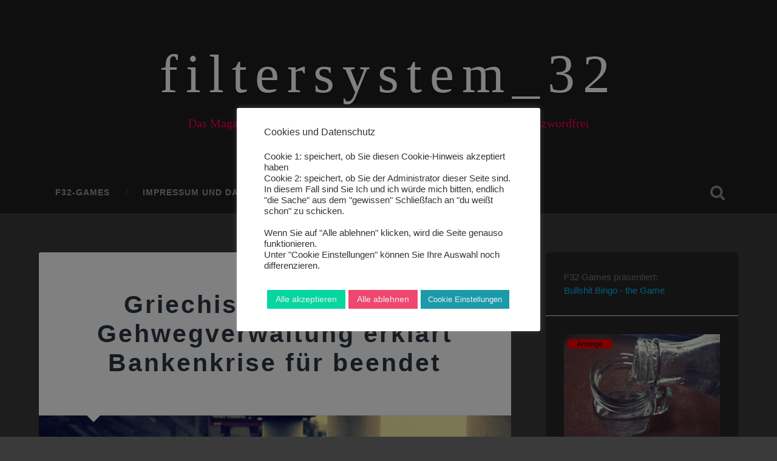

--- FILE ---
content_type: text/html; charset=UTF-8
request_url: https://filtersystem32.de/griechische-park-und-gehwegverwaltung-erklaert-bankenkrise-fuer-beendet/
body_size: 16650
content:
<!DOCTYPE html>

<html lang="de">

	<head>
		
		<meta charset="UTF-8">
		<meta name="viewport" content="width=device-width, initial-scale=1.0, maximum-scale=1.0, user-scalable=no" >
						 
		<title>Griechische Park- und Gehwegverwaltung erklärt Bankenkrise für beendet &#8211; filtersystem_32</title>
<meta name='robots' content='max-image-preview:large' />
	<style>img:is([sizes="auto" i], [sizes^="auto," i]) { contain-intrinsic-size: 3000px 1500px }</style>
	<link rel='dns-prefetch' href='//calua.uber.space' />
<link rel="alternate" type="application/rss+xml" title="filtersystem_32 &raquo; Feed" href="https://filtersystem32.de/feed/" />
<link rel="alternate" type="application/rss+xml" title="filtersystem_32 &raquo; Kommentar-Feed" href="https://filtersystem32.de/comments/feed/" />
<script type="text/javascript">
/* <![CDATA[ */
window._wpemojiSettings = {"baseUrl":"https:\/\/s.w.org\/images\/core\/emoji\/15.0.3\/72x72\/","ext":".png","svgUrl":"https:\/\/s.w.org\/images\/core\/emoji\/15.0.3\/svg\/","svgExt":".svg","source":{"concatemoji":"https:\/\/filtersystem32.de\/wp-includes\/js\/wp-emoji-release.min.js?ver=6.7.4"}};
/*! This file is auto-generated */
!function(i,n){var o,s,e;function c(e){try{var t={supportTests:e,timestamp:(new Date).valueOf()};sessionStorage.setItem(o,JSON.stringify(t))}catch(e){}}function p(e,t,n){e.clearRect(0,0,e.canvas.width,e.canvas.height),e.fillText(t,0,0);var t=new Uint32Array(e.getImageData(0,0,e.canvas.width,e.canvas.height).data),r=(e.clearRect(0,0,e.canvas.width,e.canvas.height),e.fillText(n,0,0),new Uint32Array(e.getImageData(0,0,e.canvas.width,e.canvas.height).data));return t.every(function(e,t){return e===r[t]})}function u(e,t,n){switch(t){case"flag":return n(e,"\ud83c\udff3\ufe0f\u200d\u26a7\ufe0f","\ud83c\udff3\ufe0f\u200b\u26a7\ufe0f")?!1:!n(e,"\ud83c\uddfa\ud83c\uddf3","\ud83c\uddfa\u200b\ud83c\uddf3")&&!n(e,"\ud83c\udff4\udb40\udc67\udb40\udc62\udb40\udc65\udb40\udc6e\udb40\udc67\udb40\udc7f","\ud83c\udff4\u200b\udb40\udc67\u200b\udb40\udc62\u200b\udb40\udc65\u200b\udb40\udc6e\u200b\udb40\udc67\u200b\udb40\udc7f");case"emoji":return!n(e,"\ud83d\udc26\u200d\u2b1b","\ud83d\udc26\u200b\u2b1b")}return!1}function f(e,t,n){var r="undefined"!=typeof WorkerGlobalScope&&self instanceof WorkerGlobalScope?new OffscreenCanvas(300,150):i.createElement("canvas"),a=r.getContext("2d",{willReadFrequently:!0}),o=(a.textBaseline="top",a.font="600 32px Arial",{});return e.forEach(function(e){o[e]=t(a,e,n)}),o}function t(e){var t=i.createElement("script");t.src=e,t.defer=!0,i.head.appendChild(t)}"undefined"!=typeof Promise&&(o="wpEmojiSettingsSupports",s=["flag","emoji"],n.supports={everything:!0,everythingExceptFlag:!0},e=new Promise(function(e){i.addEventListener("DOMContentLoaded",e,{once:!0})}),new Promise(function(t){var n=function(){try{var e=JSON.parse(sessionStorage.getItem(o));if("object"==typeof e&&"number"==typeof e.timestamp&&(new Date).valueOf()<e.timestamp+604800&&"object"==typeof e.supportTests)return e.supportTests}catch(e){}return null}();if(!n){if("undefined"!=typeof Worker&&"undefined"!=typeof OffscreenCanvas&&"undefined"!=typeof URL&&URL.createObjectURL&&"undefined"!=typeof Blob)try{var e="postMessage("+f.toString()+"("+[JSON.stringify(s),u.toString(),p.toString()].join(",")+"));",r=new Blob([e],{type:"text/javascript"}),a=new Worker(URL.createObjectURL(r),{name:"wpTestEmojiSupports"});return void(a.onmessage=function(e){c(n=e.data),a.terminate(),t(n)})}catch(e){}c(n=f(s,u,p))}t(n)}).then(function(e){for(var t in e)n.supports[t]=e[t],n.supports.everything=n.supports.everything&&n.supports[t],"flag"!==t&&(n.supports.everythingExceptFlag=n.supports.everythingExceptFlag&&n.supports[t]);n.supports.everythingExceptFlag=n.supports.everythingExceptFlag&&!n.supports.flag,n.DOMReady=!1,n.readyCallback=function(){n.DOMReady=!0}}).then(function(){return e}).then(function(){var e;n.supports.everything||(n.readyCallback(),(e=n.source||{}).concatemoji?t(e.concatemoji):e.wpemoji&&e.twemoji&&(t(e.twemoji),t(e.wpemoji)))}))}((window,document),window._wpemojiSettings);
/* ]]> */
</script>
<style id='wp-emoji-styles-inline-css' type='text/css'>

	img.wp-smiley, img.emoji {
		display: inline !important;
		border: none !important;
		box-shadow: none !important;
		height: 1em !important;
		width: 1em !important;
		margin: 0 0.07em !important;
		vertical-align: -0.1em !important;
		background: none !important;
		padding: 0 !important;
	}
</style>
<link rel='stylesheet' id='wp-block-library-css' href='https://calua.uber.space/wp-includes/css/dist/block-library/style.min.css?ver=6.7.4' type='text/css' media='all' />
<style id='classic-theme-styles-inline-css' type='text/css'>
/*! This file is auto-generated */
.wp-block-button__link{color:#fff;background-color:#32373c;border-radius:9999px;box-shadow:none;text-decoration:none;padding:calc(.667em + 2px) calc(1.333em + 2px);font-size:1.125em}.wp-block-file__button{background:#32373c;color:#fff;text-decoration:none}
</style>
<style id='global-styles-inline-css' type='text/css'>
:root{--wp--preset--aspect-ratio--square: 1;--wp--preset--aspect-ratio--4-3: 4/3;--wp--preset--aspect-ratio--3-4: 3/4;--wp--preset--aspect-ratio--3-2: 3/2;--wp--preset--aspect-ratio--2-3: 2/3;--wp--preset--aspect-ratio--16-9: 16/9;--wp--preset--aspect-ratio--9-16: 9/16;--wp--preset--color--black: #222;--wp--preset--color--cyan-bluish-gray: #abb8c3;--wp--preset--color--white: #fff;--wp--preset--color--pale-pink: #f78da7;--wp--preset--color--vivid-red: #cf2e2e;--wp--preset--color--luminous-vivid-orange: #ff6900;--wp--preset--color--luminous-vivid-amber: #fcb900;--wp--preset--color--light-green-cyan: #7bdcb5;--wp--preset--color--vivid-green-cyan: #00d084;--wp--preset--color--pale-cyan-blue: #8ed1fc;--wp--preset--color--vivid-cyan-blue: #0693e3;--wp--preset--color--vivid-purple: #9b51e0;--wp--preset--color--accent: #13C4A5;--wp--preset--color--dark-gray: #444;--wp--preset--color--medium-gray: #666;--wp--preset--color--light-gray: #888;--wp--preset--gradient--vivid-cyan-blue-to-vivid-purple: linear-gradient(135deg,rgba(6,147,227,1) 0%,rgb(155,81,224) 100%);--wp--preset--gradient--light-green-cyan-to-vivid-green-cyan: linear-gradient(135deg,rgb(122,220,180) 0%,rgb(0,208,130) 100%);--wp--preset--gradient--luminous-vivid-amber-to-luminous-vivid-orange: linear-gradient(135deg,rgba(252,185,0,1) 0%,rgba(255,105,0,1) 100%);--wp--preset--gradient--luminous-vivid-orange-to-vivid-red: linear-gradient(135deg,rgba(255,105,0,1) 0%,rgb(207,46,46) 100%);--wp--preset--gradient--very-light-gray-to-cyan-bluish-gray: linear-gradient(135deg,rgb(238,238,238) 0%,rgb(169,184,195) 100%);--wp--preset--gradient--cool-to-warm-spectrum: linear-gradient(135deg,rgb(74,234,220) 0%,rgb(151,120,209) 20%,rgb(207,42,186) 40%,rgb(238,44,130) 60%,rgb(251,105,98) 80%,rgb(254,248,76) 100%);--wp--preset--gradient--blush-light-purple: linear-gradient(135deg,rgb(255,206,236) 0%,rgb(152,150,240) 100%);--wp--preset--gradient--blush-bordeaux: linear-gradient(135deg,rgb(254,205,165) 0%,rgb(254,45,45) 50%,rgb(107,0,62) 100%);--wp--preset--gradient--luminous-dusk: linear-gradient(135deg,rgb(255,203,112) 0%,rgb(199,81,192) 50%,rgb(65,88,208) 100%);--wp--preset--gradient--pale-ocean: linear-gradient(135deg,rgb(255,245,203) 0%,rgb(182,227,212) 50%,rgb(51,167,181) 100%);--wp--preset--gradient--electric-grass: linear-gradient(135deg,rgb(202,248,128) 0%,rgb(113,206,126) 100%);--wp--preset--gradient--midnight: linear-gradient(135deg,rgb(2,3,129) 0%,rgb(40,116,252) 100%);--wp--preset--font-size--small: 16px;--wp--preset--font-size--medium: 20px;--wp--preset--font-size--large: 24px;--wp--preset--font-size--x-large: 42px;--wp--preset--font-size--regular: 18px;--wp--preset--font-size--larger: 32px;--wp--preset--spacing--20: 0.44rem;--wp--preset--spacing--30: 0.67rem;--wp--preset--spacing--40: 1rem;--wp--preset--spacing--50: 1.5rem;--wp--preset--spacing--60: 2.25rem;--wp--preset--spacing--70: 3.38rem;--wp--preset--spacing--80: 5.06rem;--wp--preset--shadow--natural: 6px 6px 9px rgba(0, 0, 0, 0.2);--wp--preset--shadow--deep: 12px 12px 50px rgba(0, 0, 0, 0.4);--wp--preset--shadow--sharp: 6px 6px 0px rgba(0, 0, 0, 0.2);--wp--preset--shadow--outlined: 6px 6px 0px -3px rgba(255, 255, 255, 1), 6px 6px rgba(0, 0, 0, 1);--wp--preset--shadow--crisp: 6px 6px 0px rgba(0, 0, 0, 1);}:where(.is-layout-flex){gap: 0.5em;}:where(.is-layout-grid){gap: 0.5em;}body .is-layout-flex{display: flex;}.is-layout-flex{flex-wrap: wrap;align-items: center;}.is-layout-flex > :is(*, div){margin: 0;}body .is-layout-grid{display: grid;}.is-layout-grid > :is(*, div){margin: 0;}:where(.wp-block-columns.is-layout-flex){gap: 2em;}:where(.wp-block-columns.is-layout-grid){gap: 2em;}:where(.wp-block-post-template.is-layout-flex){gap: 1.25em;}:where(.wp-block-post-template.is-layout-grid){gap: 1.25em;}.has-black-color{color: var(--wp--preset--color--black) !important;}.has-cyan-bluish-gray-color{color: var(--wp--preset--color--cyan-bluish-gray) !important;}.has-white-color{color: var(--wp--preset--color--white) !important;}.has-pale-pink-color{color: var(--wp--preset--color--pale-pink) !important;}.has-vivid-red-color{color: var(--wp--preset--color--vivid-red) !important;}.has-luminous-vivid-orange-color{color: var(--wp--preset--color--luminous-vivid-orange) !important;}.has-luminous-vivid-amber-color{color: var(--wp--preset--color--luminous-vivid-amber) !important;}.has-light-green-cyan-color{color: var(--wp--preset--color--light-green-cyan) !important;}.has-vivid-green-cyan-color{color: var(--wp--preset--color--vivid-green-cyan) !important;}.has-pale-cyan-blue-color{color: var(--wp--preset--color--pale-cyan-blue) !important;}.has-vivid-cyan-blue-color{color: var(--wp--preset--color--vivid-cyan-blue) !important;}.has-vivid-purple-color{color: var(--wp--preset--color--vivid-purple) !important;}.has-black-background-color{background-color: var(--wp--preset--color--black) !important;}.has-cyan-bluish-gray-background-color{background-color: var(--wp--preset--color--cyan-bluish-gray) !important;}.has-white-background-color{background-color: var(--wp--preset--color--white) !important;}.has-pale-pink-background-color{background-color: var(--wp--preset--color--pale-pink) !important;}.has-vivid-red-background-color{background-color: var(--wp--preset--color--vivid-red) !important;}.has-luminous-vivid-orange-background-color{background-color: var(--wp--preset--color--luminous-vivid-orange) !important;}.has-luminous-vivid-amber-background-color{background-color: var(--wp--preset--color--luminous-vivid-amber) !important;}.has-light-green-cyan-background-color{background-color: var(--wp--preset--color--light-green-cyan) !important;}.has-vivid-green-cyan-background-color{background-color: var(--wp--preset--color--vivid-green-cyan) !important;}.has-pale-cyan-blue-background-color{background-color: var(--wp--preset--color--pale-cyan-blue) !important;}.has-vivid-cyan-blue-background-color{background-color: var(--wp--preset--color--vivid-cyan-blue) !important;}.has-vivid-purple-background-color{background-color: var(--wp--preset--color--vivid-purple) !important;}.has-black-border-color{border-color: var(--wp--preset--color--black) !important;}.has-cyan-bluish-gray-border-color{border-color: var(--wp--preset--color--cyan-bluish-gray) !important;}.has-white-border-color{border-color: var(--wp--preset--color--white) !important;}.has-pale-pink-border-color{border-color: var(--wp--preset--color--pale-pink) !important;}.has-vivid-red-border-color{border-color: var(--wp--preset--color--vivid-red) !important;}.has-luminous-vivid-orange-border-color{border-color: var(--wp--preset--color--luminous-vivid-orange) !important;}.has-luminous-vivid-amber-border-color{border-color: var(--wp--preset--color--luminous-vivid-amber) !important;}.has-light-green-cyan-border-color{border-color: var(--wp--preset--color--light-green-cyan) !important;}.has-vivid-green-cyan-border-color{border-color: var(--wp--preset--color--vivid-green-cyan) !important;}.has-pale-cyan-blue-border-color{border-color: var(--wp--preset--color--pale-cyan-blue) !important;}.has-vivid-cyan-blue-border-color{border-color: var(--wp--preset--color--vivid-cyan-blue) !important;}.has-vivid-purple-border-color{border-color: var(--wp--preset--color--vivid-purple) !important;}.has-vivid-cyan-blue-to-vivid-purple-gradient-background{background: var(--wp--preset--gradient--vivid-cyan-blue-to-vivid-purple) !important;}.has-light-green-cyan-to-vivid-green-cyan-gradient-background{background: var(--wp--preset--gradient--light-green-cyan-to-vivid-green-cyan) !important;}.has-luminous-vivid-amber-to-luminous-vivid-orange-gradient-background{background: var(--wp--preset--gradient--luminous-vivid-amber-to-luminous-vivid-orange) !important;}.has-luminous-vivid-orange-to-vivid-red-gradient-background{background: var(--wp--preset--gradient--luminous-vivid-orange-to-vivid-red) !important;}.has-very-light-gray-to-cyan-bluish-gray-gradient-background{background: var(--wp--preset--gradient--very-light-gray-to-cyan-bluish-gray) !important;}.has-cool-to-warm-spectrum-gradient-background{background: var(--wp--preset--gradient--cool-to-warm-spectrum) !important;}.has-blush-light-purple-gradient-background{background: var(--wp--preset--gradient--blush-light-purple) !important;}.has-blush-bordeaux-gradient-background{background: var(--wp--preset--gradient--blush-bordeaux) !important;}.has-luminous-dusk-gradient-background{background: var(--wp--preset--gradient--luminous-dusk) !important;}.has-pale-ocean-gradient-background{background: var(--wp--preset--gradient--pale-ocean) !important;}.has-electric-grass-gradient-background{background: var(--wp--preset--gradient--electric-grass) !important;}.has-midnight-gradient-background{background: var(--wp--preset--gradient--midnight) !important;}.has-small-font-size{font-size: var(--wp--preset--font-size--small) !important;}.has-medium-font-size{font-size: var(--wp--preset--font-size--medium) !important;}.has-large-font-size{font-size: var(--wp--preset--font-size--large) !important;}.has-x-large-font-size{font-size: var(--wp--preset--font-size--x-large) !important;}
:where(.wp-block-post-template.is-layout-flex){gap: 1.25em;}:where(.wp-block-post-template.is-layout-grid){gap: 1.25em;}
:where(.wp-block-columns.is-layout-flex){gap: 2em;}:where(.wp-block-columns.is-layout-grid){gap: 2em;}
:root :where(.wp-block-pullquote){font-size: 1.5em;line-height: 1.6;}
</style>
<link rel='stylesheet' id='cookie-law-info-css' href='https://calua.uber.space/wp-content/plugins/cookie-law-info/legacy/public/css/cookie-law-info-public.css?ver=3.3.9.1' type='text/css' media='all' />
<link rel='stylesheet' id='cookie-law-info-gdpr-css' href='https://calua.uber.space/wp-content/plugins/cookie-law-info/legacy/public/css/cookie-law-info-gdpr.css?ver=3.3.9.1' type='text/css' media='all' />
<link rel='stylesheet' id='baskerville_googleFonts-css' href='https://calua.uber.space/wp-content/themes/baskerville/assets/css/fonts.css?ver=6.7.4' type='text/css' media='all' />
<link rel='stylesheet' id='baskerville_style-css' href='https://calua.uber.space/wp-content/themes/baskerville/style.css?ver=2.2.2' type='text/css' media='all' />
<script type="text/javascript" src="https://filtersystem32.de/wp-includes/js/jquery/jquery.min.js?ver=3.7.1" id="jquery-core-js"></script>
<script type="text/javascript" src="https://filtersystem32.de/wp-includes/js/jquery/jquery-migrate.min.js?ver=3.4.1" id="jquery-migrate-js"></script>
<script type="text/javascript" id="cookie-law-info-js-extra">
/* <![CDATA[ */
var Cli_Data = {"nn_cookie_ids":[],"cookielist":[],"non_necessary_cookies":[],"ccpaEnabled":"","ccpaRegionBased":"","ccpaBarEnabled":"","strictlyEnabled":["necessary","obligatoire"],"ccpaType":"gdpr","js_blocking":"1","custom_integration":"","triggerDomRefresh":"","secure_cookies":""};
var cli_cookiebar_settings = {"animate_speed_hide":"500","animate_speed_show":"500","background":"#FFF","border":"#b1a6a6c2","border_on":"","button_1_button_colour":"#61a229","button_1_button_hover":"#4e8221","button_1_link_colour":"#fff","button_1_as_button":"1","button_1_new_win":"","button_2_button_colour":"#95d1f4","button_2_button_hover":"#77a7c3","button_2_link_colour":"#050505","button_2_as_button":"","button_2_hidebar":"","button_3_button_colour":"#ef476f","button_3_button_hover":"#bf3959","button_3_link_colour":"#efefef","button_3_as_button":"1","button_3_new_win":"","button_4_button_colour":"#1b9aaa","button_4_button_hover":"#167b88","button_4_link_colour":"#efefef","button_4_as_button":"1","button_7_button_colour":"#06d6a0","button_7_button_hover":"#05ab80","button_7_link_colour":"#efefef","button_7_as_button":"1","button_7_new_win":"","font_family":"Helvetica, Arial, sans-serif","header_fix":"","notify_animate_hide":"1","notify_animate_show":"","notify_div_id":"#cookie-law-info-bar","notify_position_horizontal":"right","notify_position_vertical":"bottom","scroll_close":"","scroll_close_reload":"","accept_close_reload":"","reject_close_reload":"","showagain_tab":"","showagain_background":"#fff","showagain_border":"#000","showagain_div_id":"#cookie-law-info-again","showagain_x_position":"100px","text":"#333333","show_once_yn":"","show_once":"10000","logging_on":"","as_popup":"","popup_overlay":"1","bar_heading_text":"Cookies und Datenschutz","cookie_bar_as":"popup","popup_showagain_position":"bottom-right","widget_position":"left"};
var log_object = {"ajax_url":"https:\/\/filtersystem32.de\/wp-admin\/admin-ajax.php"};
/* ]]> */
</script>
<script type="text/javascript" src="https://calua.uber.space/wp-content/plugins/cookie-law-info/legacy/public/js/cookie-law-info-public.js?ver=3.3.9.1" id="cookie-law-info-js"></script>
<script type="text/javascript" src="https://filtersystem32.de/wp-includes/js/imagesloaded.min.js?ver=5.0.0" id="imagesloaded-js"></script>
<script type="text/javascript" src="https://filtersystem32.de/wp-includes/js/masonry.min.js?ver=4.2.2" id="masonry-js"></script>
<script type="text/javascript" src="https://calua.uber.space/wp-content/themes/baskerville/assets/js/jquery.flexslider-min.js?ver=2.7.2" id="baskerville_flexslider-js"></script>
<script type="text/javascript" src="https://calua.uber.space/wp-content/themes/baskerville/assets/js/global.js?ver=2.2.2" id="baskerville_global-js"></script>
<link rel="https://api.w.org/" href="https://filtersystem32.de/wp-json/" /><link rel="alternate" title="JSON" type="application/json" href="https://filtersystem32.de/wp-json/wp/v2/posts/591" /><link rel="EditURI" type="application/rsd+xml" title="RSD" href="https://filtersystem32.de/xmlrpc.php?rsd" />
<meta name="generator" content="WordPress 6.7.4" />
<link rel="canonical" href="https://filtersystem32.de/griechische-park-und-gehwegverwaltung-erklaert-bankenkrise-fuer-beendet/" />
<link rel='shortlink' href='https://filtersystem32.de/?p=591' />
<link rel="alternate" title="oEmbed (JSON)" type="application/json+oembed" href="https://filtersystem32.de/wp-json/oembed/1.0/embed?url=https%3A%2F%2Ffiltersystem32.de%2Fgriechische-park-und-gehwegverwaltung-erklaert-bankenkrise-fuer-beendet%2F" />
<link rel="alternate" title="oEmbed (XML)" type="text/xml+oembed" href="https://filtersystem32.de/wp-json/oembed/1.0/embed?url=https%3A%2F%2Ffiltersystem32.de%2Fgriechische-park-und-gehwegverwaltung-erklaert-bankenkrise-fuer-beendet%2F&#038;format=xml" />
<style type="text/css" id="custom-background-css">
body.custom-background { background-color: #3a3a3a; }
</style>
	<link rel="icon" href="https://calua.uber.space/wp-content/uploads/2020/10/cropped-logo-32x32.jpg" sizes="32x32" />
<link rel="icon" href="https://calua.uber.space/wp-content/uploads/2020/10/cropped-logo-192x192.jpg" sizes="192x192" />
<link rel="apple-touch-icon" href="https://calua.uber.space/wp-content/uploads/2020/10/cropped-logo-180x180.jpg" />
<meta name="msapplication-TileImage" content="https://calua.uber.space/wp-content/uploads/2020/10/cropped-logo-270x270.jpg" />
		<style type="text/css" id="wp-custom-css">
			/*
Füge deinen eigenen CSS-Code nach diesem Kommentar hinter dem abschließenden Schrägstrich ein. 

Klicke auf das Hilfe-Symbol oben, um mehr zu erfahren.

*/
.post-title {
	letter-spacing: 3px;
	text-align: center;
}

.blog-title {
	font-family: georgia, serif;
	letter-spacing: 13px;
	color: #ff0066 !important;
	font-size: 5em;
}

.blog-description {
	font-family: georgia, serif;
	color: #ff0066;
}

body a {
	color: #00bbf9;
	text-decoration: none;
}

body a:hover {
	color: #00bbf9;
	text-decoration: none;
}

.sidebar.fright {
	background-color: #262626;
	color: red !important; 
}
		</style>
			
	</head>
	
	<body class="post-template-default single single-post postid-591 single-format-standard custom-background has-featured-image single single-post">

		
		<a class="skip-link button" href="#site-content">Zum Inhalt springen</a>
	
		<div class="header section small-padding bg-dark bg-image" style="background-image: url( https://filtersystem32.de/wp-content/uploads/2017/12/cropped-test2-3.png );">
		
			<div class="cover"></div>
			
			<div class="header-search-block bg-graphite hidden">
				<form role="search"  method="get" class="searchform" action="https://filtersystem32.de/">
	<label for="search-form-6965ea6eb6ddb">
		<span class="screen-reader-text">Suchen nach:</span>
		<input type="search" id="search-form-6965ea6eb6ddb" class="search-field" placeholder="Suchformular" value="" name="s" />
	</label>
	<input type="submit" class="searchsubmit" value="Suchen" />
</form>
			</div><!-- .header-search-block -->
					
			<div class="header-inner section-inner">
			
				
					<div class="blog-title">
						<a href="https://filtersystem32.de" rel="home">filtersystem_32</a>
					</div>
				
											<h3 class="blog-description">Das Magazin für gut gefilterte Wahrheit - Unabhängig, Nachhaltig, Buzzwordfrei</h3>
									
											
			</div><!-- .header-inner -->
						
		</div><!-- .header -->
		
		<div class="navigation section no-padding bg-dark">
		
			<div class="navigation-inner section-inner">
			
				<button class="nav-toggle toggle fleft hidden">
					
					<div class="bar"></div>
					<div class="bar"></div>
					<div class="bar"></div>
					
				</button>
						
				<ul class="main-menu">
				
					<li id="menu-item-3589" class="menu-item menu-item-type-custom menu-item-object-custom menu-item-3589"><a href="https://games.filtersystem32.de/">F32-Games</a></li>
<li id="menu-item-44" class="menu-item menu-item-type-post_type menu-item-object-page menu-item-44"><a href="https://filtersystem32.de/?page_id=34">Impressum und Datenschutz</a></li>
<li id="menu-item-43" class="menu-item menu-item-type-post_type menu-item-object-page menu-item-43"><a href="https://filtersystem32.de/faq/">FAQ</a></li>
											
				</ul><!-- .main-menu -->
				 
				<button class="search-toggle toggle fright">
					<span class="screen-reader-text">Suchfeld ein-/ausblenden</span>
				</button>
				 
				<div class="clear"></div>
				 
			</div><!-- .navigation-inner -->
			
		</div><!-- .navigation -->
		
		<div class="mobile-navigation section bg-graphite no-padding hidden">
					
			<ul class="mobile-menu">
			
				<li class="menu-item menu-item-type-custom menu-item-object-custom menu-item-3589"><a href="https://games.filtersystem32.de/">F32-Games</a></li>
<li class="menu-item menu-item-type-post_type menu-item-object-page menu-item-44"><a href="https://filtersystem32.de/?page_id=34">Impressum und Datenschutz</a></li>
<li class="menu-item menu-item-type-post_type menu-item-object-page menu-item-43"><a href="https://filtersystem32.de/faq/">FAQ</a></li>
										
			 </ul><!-- .main-menu -->
		
		</div><!-- .mobile-navigation -->
<div class="wrapper section medium-padding" id="site-content">
										
	<div class="section-inner">
	
		<div class="content fleft">
												        
									
				<div id="post-591" class="post-591 post type-post status-publish format-standard has-post-thumbnail hentry category-panorama tag-banken tag-griechenland tag-krise">

									
					<div class="post-header">

												
						    <h1 class="post-title"><a href="https://filtersystem32.de/griechische-park-und-gehwegverwaltung-erklaert-bankenkrise-fuer-beendet/" rel="bookmark">Griechische Park- und Gehwegverwaltung erklärt Bankenkrise für beendet</a></h1>

											    
					</div><!-- .post-header -->
					
										
						<div class="featured-media">
						
							<img width="945" height="630" src="https://calua.uber.space/wp-content/uploads/2017/05/lechenie-narkomanii_50.jpg" class="attachment-post-image size-post-image wp-post-image" alt="Ein Obdachloser auf einer Bank" decoding="async" fetchpriority="high" srcset="https://calua.uber.space/wp-content/uploads/2017/05/lechenie-narkomanii_50.jpg 1024w, https://calua.uber.space/wp-content/uploads/2017/05/lechenie-narkomanii_50-300x200.jpg 300w, https://calua.uber.space/wp-content/uploads/2017/05/lechenie-narkomanii_50-768x512.jpg 768w, https://calua.uber.space/wp-content/uploads/2017/05/lechenie-narkomanii_50-200x133.jpg 200w, https://calua.uber.space/wp-content/uploads/2017/05/lechenie-narkomanii_50-900x600.jpg 900w" sizes="(max-width: 945px) 100vw, 945px" />									
						</div><!-- .featured-media -->
					
																			                                    	    
					<div class="post-content">
						
						<p><strong>Athen</strong> &#8211; Im Zuge von Brexit, Flüchtlingskrise und Terror geriet die griechische Bankenkrise in den letzten Jahren zunehmend aus dem Blickfeld der Medien. Verschwunden war sie aber nie. Vor allem nicht für die Griechen, von denen die meisten unmittelbar, alle aber zumindest mittelbar von der Krise betroffen sind. Die griechischen Park- und Gehwegverwaltung macht jetzt aber Hoffnung auf echten Fortschritt. Die Behörde vermeldete heute Morgen die endgültige Rettung der griechischen Banken.<br />
Jannis Hobodakis, Sprecher der Stadtverwaltung Athens dazu:<span id="more-591"></span><br />
&#8222;Mithilfe von Krediten durch Institutionen, die eben nicht zuerst und ausschließlich an ihren Haushalt denken, wie die europäische Union oder die Berliner Stadtverwaltung, ist es uns gelungen, unser Bankensystem wieder auf gesunde Beine zu stellen.”</p>
<blockquote>
<p style="text-align: right;">Deutlich sieht man die Veränderung im Athener Stadtbild.</p>
</blockquote>
<p>“Standen ehemals nur vereinzelte Sitzgelegenheiten in Parks oder an Gehwegen und waren die auch schon vor der Krise in einem sanierungswürdigen Zustand, so haben wir nun teilweise Vollverbankung durch alle Lebensbereiche. Vollverbankung bedeuted: war eine Bank ehedem nur Mittel zum Zweck, zum Beispiel sich zu setzen, so ist sie nun für viele Menschen zum Lebensmittelpunkt geworden. Viele haben &#8218;ihre&#8216; Bank&#8220;, sagt Hobodaki. &#8222;Sie kümmern sich um sie, halten sie sauber und werden richtig aggressiv, wenn jemand anderes darauf schläft oder sich auch nur setzt.”</p>
<div id="attachment_594" style="width: 310px" class="wp-caption alignleft"><img decoding="async" aria-describedby="caption-attachment-594" class="size-medium wp-image-594" src="https://filtersystem32.de/wp-content/uploads/2017/05/tpsdave_50-300x191.jpg" alt="Obdachloser unter Brücke" width="300" height="191" srcset="https://calua.uber.space/wp-content/uploads/2017/05/tpsdave_50-300x191.jpg 300w, https://calua.uber.space/wp-content/uploads/2017/05/tpsdave_50-768x490.jpg 768w, https://calua.uber.space/wp-content/uploads/2017/05/tpsdave_50.jpg 1024w, https://calua.uber.space/wp-content/uploads/2017/05/tpsdave_50-200x128.jpg 200w, https://calua.uber.space/wp-content/uploads/2017/05/tpsdave_50-900x574.jpg 900w" sizes="(max-width: 300px) 100vw, 300px" /><p id="caption-attachment-594" class="wp-caption-text">Einen faulen Lenz machen? Nicht so in Griechenland. Dort arbeitet man für die Bank.</p></div>
<p>Für die Zukunft sieht sich Hobodakis gerüstet. Durch die Sparmaßnahmen würde auch in Zukunft jede Bank gebraucht. Aber auch, sollten die Prognosen der europäischen Union eintreffen und Griechenland innerhalb der nächsten vier Jahre zum wirtschaftlich stärksten Land der Union aufsteigen, wären die Investitionen in die Banken nicht umsonst.</p>
<p>Hobodakis: &#8222;In diesem Fall planen wir unsere Banken online zu stellen, ein weltweiter Zukunftsmarkt.&#8220;</p>
<hr />
<p style="text-align: center;"><span style="color: #808080;">Bild oben: tpsdave / pixabay.com / CC0</span><br />
<span style="color: #808080;">Bild mitte: lechenie-narkomani / pixabay.com / CC0</span></p>
						
						<div class="clear"></div>
									        
					</div><!-- .post-content -->
					            					
					<div class="post-meta-container">
						
						<div class="post-author">
						
							<div class="post-author-content">
							
								<h4>PHW</h4>
								
																
								<div class="author-links">
									
									<a class="author-link-posts" href="https://filtersystem32.de/author/calua/">Autorenarchiv</a>
									
																		
								</div><!-- .author-links -->
							
							</div><!-- .post-author-content -->
						
						</div><!-- .post-author -->
						
						<div class="post-meta">
						
							<p class="post-date">24. Mai 2017</p>
							
														
							<p class="post-categories"><a href="https://filtersystem32.de/category/panorama/" rel="category tag">Panorama</a></p>
							
															<p class="post-tags"><a href="https://filtersystem32.de/tag/banken/" rel="tag">Banken</a>, <a href="https://filtersystem32.de/tag/griechenland/" rel="tag">Griechenland</a>, <a href="https://filtersystem32.de/tag/krise/" rel="tag">Krise</a></p>
														
							<div class="clear"></div>
							
							<div class="post-nav">
							
																
									<a class="post-nav-prev" href="https://filtersystem32.de/seatnb-berliner-startup-vermietet-ungenutzte-stuhlflaechen-im-parlament/">Vorheriger Beitrag</a>
							
																		
									<a class="post-nav-next" href="https://filtersystem32.de/nach-dem-grossen-erfolg-der-spontanen-aktion-paulaner-fordert-bierdusche-bei-landtagswahlen-in-bayern/">Nächster Beitrag</a>
							
																		
								<div class="clear"></div>
							
							</div><!-- .post-nav -->
						
						</div><!-- .post-meta -->
						
						<div class="clear"></div>
							
					</div><!-- .post-meta-container -->
																		
					

	<p class="nocomments">Kommentare sind geschlossen.</p>
	

												                        
						
			</div><!-- .post -->
		
		</div><!-- .content -->
		
		
	<div class="sidebar fright" role="complementary">
	
		<div class="widget widget_block widget_text"><div class="widget-content">
<p>F32 Games präsentiert:<br><a href="https://games.filtersystem32.de/" data-type="link" data-id="https://games.filtersystem32.de/">Bullshit Bingo - the Game</a></p>
</div><div class="clear"></div></div><div class="widget widget_block widget_media_image"><div class="widget-content">
<figure class="wp-block-image size-large"><img loading="lazy" decoding="async" width="1024" height="975" src="https://calua.uber.space/wp-content/uploads/2020/11/glas2-1024x975.jpg" alt="Ein Glas beim Einschenken" class="wp-image-2369" srcset="https://calua.uber.space/wp-content/uploads/2020/11/glas2-1024x975.jpg 1024w, https://calua.uber.space/wp-content/uploads/2020/11/glas2-300x286.jpg 300w, https://calua.uber.space/wp-content/uploads/2020/11/glas2-768x731.jpg 768w, https://calua.uber.space/wp-content/uploads/2020/11/glas2-945x900.jpg 945w, https://calua.uber.space/wp-content/uploads/2020/11/glas2-600x571.jpg 600w, https://calua.uber.space/wp-content/uploads/2020/11/glas2.jpg 1240w" sizes="auto, (max-width: 1024px) 100vw, 1024px" /></figure>
</div><div class="clear"></div></div><div class="widget rpwe_widget recent-posts-extended"><div class="widget-content"><h3 class="widget-title">weitere Meldungen</h3><div  class="rpwe-block"><ul class="rpwe-ul"><li class="rpwe-li rpwe-clearfix"><a class="rpwe-img" href="https://filtersystem32.de/berti-rudi-hansi-verband-der-kanarienvogelzuechter-klagt-gegen-dfb-auf-unterlassung/" target="_self"><img class="rpwe-alignright rpwe-thumb" src="https://calua.uber.space/wp-content/uploads/2021/05/vogel1-80x80.jpg" alt="Berti, Rudi, Hansi &#8211; Verband der Kanarienvogelzüchter klagt gegen DFB auf Unterlassung" height="80" width="80" loading="lazy" decoding="async"></a><h3 class="rpwe-title"><a href="https://filtersystem32.de/berti-rudi-hansi-verband-der-kanarienvogelzuechter-klagt-gegen-dfb-auf-unterlassung/" target="_self">Berti, Rudi, Hansi &#8211; Verband der Kanarienvogelzüchter klagt gegen DFB auf Unterlassung</a></h3><div class="rpwe-summary">Großhinterzupfn &#8211; Thorsten Ziegler ist sauer. Der 56-Jährige steht vor einer Voliere &hellip;</div></li><li class="rpwe-li rpwe-clearfix"><h3 class="rpwe-title"><a href="https://filtersystem32.de/alexa-und-co-wohnungsbetreiber-muessen-zukuenftig-besucher-vor-betreten-der-wohnung-aufklaeren/" target="_self">Alexa und Co &#8211; Wohnungsbetreiber müssen zukünftig Besucher vor Betreten der Wohnung aufklären</a></h3><div class="rpwe-summary">Luxemburg &#8211; Der Europäische Gerichtshof (EuGH) nimmt Wohnungsbetreiber in die Pflicht. Wer &hellip;</div></li><li class="rpwe-li rpwe-clearfix"><a class="rpwe-img" href="https://filtersystem32.de/erstes-update-seit-1987-fuer-taschenrechner-1532123-1223523412-soll-bald-wieder-funktioniert/" target="_self"><img class="rpwe-alignright rpwe-thumb" src="https://calua.uber.space/wp-content/uploads/2021/02/tarech-80x80.jpg" alt="Erstes Update seit 1987 für Taschenrechner. 1532123 : 1223523412 soll bald wieder funktionieren" height="80" width="80" loading="lazy" decoding="async"></a><h3 class="rpwe-title"><a href="https://filtersystem32.de/erstes-update-seit-1987-fuer-taschenrechner-1532123-1223523412-soll-bald-wieder-funktioniert/" target="_self">Erstes Update seit 1987 für Taschenrechner. 1532123 : 1223523412 soll bald wieder funktionieren</a></h3><div class="rpwe-summary">Berlin – Ein heiß ersehntes Update erreicht heute alle Taschenrechner ab Version &hellip;</div></li><li class="rpwe-li rpwe-clearfix"><a class="rpwe-img" href="https://filtersystem32.de/abstimmung-gegen-zeitumstellung-erfolgreich-sommerzeit-wird-auf-3-wochen-verkuerzt/" target="_self"><img class="rpwe-alignright rpwe-thumb" src="https://calua.uber.space/wp-content/uploads/2018/08/Uhr-80x80.jpg" alt="Abstimmung gegen Zeitumstellung erfolgreich &#8211; Sommerzeit wird auf 3 Wochen verkürzt " height="80" width="80" loading="lazy" decoding="async"></a><h3 class="rpwe-title"><a href="https://filtersystem32.de/abstimmung-gegen-zeitumstellung-erfolgreich-sommerzeit-wird-auf-3-wochen-verkuerzt/" target="_self">Abstimmung gegen Zeitumstellung erfolgreich &#8211; Sommerzeit wird auf 3 Wochen verkürzt </a></h3><div class="rpwe-summary">Brüssel &#8211; Es ist eine Plage. Jahr für Jahr stöhnen die Europäer &hellip;</div></li><li class="rpwe-li rpwe-clearfix"><a class="rpwe-img" href="https://filtersystem32.de/bildungsreform/" target="_self"><img class="rpwe-alignright rpwe-thumb" src="https://calua.uber.space/wp-content/uploads/2017/03/Bildungsreform_big-80x80.jpg" alt="Bildungsreform" height="80" width="80" loading="lazy" decoding="async"></a><h3 class="rpwe-title"><a href="https://filtersystem32.de/bildungsreform/" target="_self">Bildungsreform</a></h3><div class="rpwe-summary">Schüler bei Rückgabe einer Prüfung. Nicht im Bild: Zukunft. #Schulreform #Zukunft #Gerechtigkeit</div></li><li class="rpwe-li rpwe-clearfix"><a class="rpwe-img" href="https://filtersystem32.de/forschungsprojekt-fuer-stabile-tueren-regierung-praesentiert-plan-gegen-rechtsradikale-gewalt/" target="_self"><img class="rpwe-alignright rpwe-thumb" src="https://calua.uber.space/wp-content/uploads/2019/10/tueren-80x80.jpg" alt="Forschungsprojekt für stabile Türen &#8211; Regierung präsentiert Plan gegen rechtsradikale Gewalt" height="80" width="80" loading="lazy" decoding="async"></a><h3 class="rpwe-title"><a href="https://filtersystem32.de/forschungsprojekt-fuer-stabile-tueren-regierung-praesentiert-plan-gegen-rechtsradikale-gewalt/" target="_self">Forschungsprojekt für stabile Türen &#8211; Regierung präsentiert Plan gegen rechtsradikale Gewalt</a></h3><div class="rpwe-summary">Halle &#8211; Die Bestürzung nach dem rechtsradikalen Terroranschlag von Halle sind groß. &hellip;</div></li><li class="rpwe-li rpwe-clearfix"><a class="rpwe-img" href="https://filtersystem32.de/beim-essen-heimlich-gefilmt-hat-diese-frau-den-begriff-semmel-beleidigt/" target="_self"><img class="rpwe-alignright rpwe-thumb" src="https://calua.uber.space/wp-content/uploads/2020/09/merkel-80x80.jpg" alt="Beim Essen heimlich gefilmt &#8211; hat diese Frau den Begriff &#8222;Semmel&#8220; beleidigt?" height="80" width="80" loading="lazy" decoding="async"></a><h3 class="rpwe-title"><a href="https://filtersystem32.de/beim-essen-heimlich-gefilmt-hat-diese-frau-den-begriff-semmel-beleidigt/" target="_self">Beim Essen heimlich gefilmt &#8211; hat diese Frau den Begriff &#8222;Semmel&#8220; beleidigt?</a></h3><div class="rpwe-summary">Berlin &#8211; Nachdem der damalige Sprecher einer bekannten Partei heimlich beim Essen &hellip;</div></li><li class="rpwe-li rpwe-clearfix"><a class="rpwe-img" href="https://filtersystem32.de/unkontrollierte-vermehrung-nach-ostern-kommunen-wollen-uebrig-gebliebenen-osterhasen-schreddern/" target="_self"><img class="rpwe-alignright rpwe-thumb" src="https://calua.uber.space/wp-content/uploads/2018/04/pixaline_Pixabay_cc0-80x80.jpg" alt="Unkontrollierte Vermehrung nach Ostern: Kommunen wollen übrig gebliebenen Osterhasen schreddern " height="80" width="80" loading="lazy" decoding="async"></a><h3 class="rpwe-title"><a href="https://filtersystem32.de/unkontrollierte-vermehrung-nach-ostern-kommunen-wollen-uebrig-gebliebenen-osterhasen-schreddern/" target="_self">Unkontrollierte Vermehrung nach Ostern: Kommunen wollen übrig gebliebenen Osterhasen schreddern </a></h3><div class="rpwe-summary">Münster &#8211; Liegengebliebene oder schlichtweg vergessene Ostereier sind schon immer ein Problem &hellip;</div></li></ul></div><!-- Generated by http://wordpress.org/plugins/recent-posts-widget-extended/ --></div><div class="clear"></div></div><div class="widget widget_block widget_text"><div class="widget-content">
<p><a href="https://filtersystem32.de/impressum-und-datenschutz/">Impressum &amp; Datenschutz</a></p>
</div><div class="clear"></div></div>		
	</div><!-- .sidebar -->

		
		<div class="clear"></div>
		
	</div><!-- .section-inner -->

</div><!-- .wrapper -->
		

	<div class="footer section medium-padding bg-graphite">
	
		<div class="section-inner row">
		
						
				<div class="column column-1 one-third">
				
					<div class="widgets">
			
						<div class="widget widget_media_image"><div class="widget-content"><h3 class="widget-title">Reklame</h3><img width="212" height="300" src="https://calua.uber.space/wp-content/uploads/2020/11/webung-212x300.jpg" class="image wp-image-2261  attachment-medium size-medium" alt="Mann mit Bier" style="max-width: 100%; height: auto;" decoding="async" loading="lazy" srcset="https://calua.uber.space/wp-content/uploads/2020/11/webung-212x300.jpg 212w, https://calua.uber.space/wp-content/uploads/2020/11/webung-724x1024.jpg 724w, https://calua.uber.space/wp-content/uploads/2020/11/webung-768x1086.jpg 768w, https://calua.uber.space/wp-content/uploads/2020/11/webung-1086x1536.jpg 1086w, https://calua.uber.space/wp-content/uploads/2020/11/webung-945x1337.jpg 945w, https://calua.uber.space/wp-content/uploads/2020/11/webung-600x849.jpg 600w, https://calua.uber.space/wp-content/uploads/2020/11/webung.jpg 1240w" sizes="auto, (max-width: 212px) 100vw, 212px" /></div><div class="clear"></div></div>											
					</div>
					
				</div><!-- .column-1 -->
				
							
						
				<div class="column column-2 one-third">
				
					<div class="widgets">
			
						<div class="widget widget_tag_cloud"><div class="widget-content"><h3 class="widget-title">Schlagwörter</h3><div class="tagcloud"><a href="https://filtersystem32.de/tag/afd/" class="tag-cloud-link tag-link-36 tag-link-position-1" style="font-size: 14pt;" aria-label="AFD (7 Einträge)">AFD</a>
<a href="https://filtersystem32.de/tag/bayern/" class="tag-cloud-link tag-link-96 tag-link-position-2" style="font-size: 11.6pt;" aria-label="Bayern (5 Einträge)">Bayern</a>
<a href="https://filtersystem32.de/tag/ber/" class="tag-cloud-link tag-link-181 tag-link-position-3" style="font-size: 14pt;" aria-label="BER (7 Einträge)">BER</a>
<a href="https://filtersystem32.de/tag/berlin/" class="tag-cloud-link tag-link-142 tag-link-position-4" style="font-size: 13pt;" aria-label="Berlin (6 Einträge)">Berlin</a>
<a href="https://filtersystem32.de/tag/brexit/" class="tag-cloud-link tag-link-8 tag-link-position-5" style="font-size: 10pt;" aria-label="Brexit (4 Einträge)">Brexit</a>
<a href="https://filtersystem32.de/tag/china/" class="tag-cloud-link tag-link-342 tag-link-position-6" style="font-size: 11.6pt;" aria-label="China (5 Einträge)">China</a>
<a href="https://filtersystem32.de/tag/corona/" class="tag-cloud-link tag-link-426 tag-link-position-7" style="font-size: 19pt;" aria-label="Corona (13 Einträge)">Corona</a>
<a href="https://filtersystem32.de/tag/csu/" class="tag-cloud-link tag-link-344 tag-link-position-8" style="font-size: 11.6pt;" aria-label="CSU (5 Einträge)">CSU</a>
<a href="https://filtersystem32.de/tag/datenschutz/" class="tag-cloud-link tag-link-358 tag-link-position-9" style="font-size: 10pt;" aria-label="Datenschutz (4 Einträge)">Datenschutz</a>
<a href="https://filtersystem32.de/tag/deutsche-bahn/" class="tag-cloud-link tag-link-242 tag-link-position-10" style="font-size: 8pt;" aria-label="Deutsche Bahn (3 Einträge)">Deutsche Bahn</a>
<a href="https://filtersystem32.de/tag/deutschland/" class="tag-cloud-link tag-link-133 tag-link-position-11" style="font-size: 8pt;" aria-label="Deutschland (3 Einträge)">Deutschland</a>
<a href="https://filtersystem32.de/tag/erdogan/" class="tag-cloud-link tag-link-20 tag-link-position-12" style="font-size: 8pt;" aria-label="Erdogan (3 Einträge)">Erdogan</a>
<a href="https://filtersystem32.de/tag/fussball/" class="tag-cloud-link tag-link-87 tag-link-position-13" style="font-size: 16.8pt;" aria-label="Fußball (10 Einträge)">Fußball</a>
<a href="https://filtersystem32.de/tag/geld/" class="tag-cloud-link tag-link-136 tag-link-position-14" style="font-size: 10pt;" aria-label="Geld (4 Einträge)">Geld</a>
<a href="https://filtersystem32.de/tag/griechenland/" class="tag-cloud-link tag-link-63 tag-link-position-15" style="font-size: 8pt;" aria-label="Griechenland (3 Einträge)">Griechenland</a>
<a href="https://filtersystem32.de/tag/industrie/" class="tag-cloud-link tag-link-160 tag-link-position-16" style="font-size: 8pt;" aria-label="Industrie (3 Einträge)">Industrie</a>
<a href="https://filtersystem32.de/tag/internet/" class="tag-cloud-link tag-link-239 tag-link-position-17" style="font-size: 14pt;" aria-label="Internet (7 Einträge)">Internet</a>
<a href="https://filtersystem32.de/tag/jugend/" class="tag-cloud-link tag-link-204 tag-link-position-18" style="font-size: 8pt;" aria-label="Jugend (3 Einträge)">Jugend</a>
<a href="https://filtersystem32.de/tag/kinder/" class="tag-cloud-link tag-link-110 tag-link-position-19" style="font-size: 14pt;" aria-label="Kinder (7 Einträge)">Kinder</a>
<a href="https://filtersystem32.de/tag/klimawandel/" class="tag-cloud-link tag-link-411 tag-link-position-20" style="font-size: 8pt;" aria-label="Klimawandel (3 Einträge)">Klimawandel</a>
<a href="https://filtersystem32.de/tag/koalition/" class="tag-cloud-link tag-link-248 tag-link-position-21" style="font-size: 8pt;" aria-label="Koalition (3 Einträge)">Koalition</a>
<a href="https://filtersystem32.de/tag/medien/" class="tag-cloud-link tag-link-103 tag-link-position-22" style="font-size: 8pt;" aria-label="Medien (3 Einträge)">Medien</a>
<a href="https://filtersystem32.de/tag/merkel/" class="tag-cloud-link tag-link-251 tag-link-position-23" style="font-size: 8pt;" aria-label="Merkel (3 Einträge)">Merkel</a>
<a href="https://filtersystem32.de/tag/mode/" class="tag-cloud-link tag-link-176 tag-link-position-24" style="font-size: 10pt;" aria-label="Mode (4 Einträge)">Mode</a>
<a href="https://filtersystem32.de/tag/nobelpreis/" class="tag-cloud-link tag-link-240 tag-link-position-25" style="font-size: 8pt;" aria-label="Nobelpreis (3 Einträge)">Nobelpreis</a>
<a href="https://filtersystem32.de/tag/ostern/" class="tag-cloud-link tag-link-350 tag-link-position-26" style="font-size: 8pt;" aria-label="Ostern (3 Einträge)">Ostern</a>
<a href="https://filtersystem32.de/tag/parlament/" class="tag-cloud-link tag-link-129 tag-link-position-27" style="font-size: 8pt;" aria-label="Parlament (3 Einträge)">Parlament</a>
<a href="https://filtersystem32.de/tag/politik/" class="tag-cloud-link tag-link-130 tag-link-position-28" style="font-size: 11.6pt;" aria-label="Politik (5 Einträge)">Politik</a>
<a href="https://filtersystem32.de/tag/polizei/" class="tag-cloud-link tag-link-201 tag-link-position-29" style="font-size: 10pt;" aria-label="Polizei (4 Einträge)">Polizei</a>
<a href="https://filtersystem32.de/tag/regierung/" class="tag-cloud-link tag-link-250 tag-link-position-30" style="font-size: 8pt;" aria-label="Regierung (3 Einträge)">Regierung</a>
<a href="https://filtersystem32.de/tag/religion/" class="tag-cloud-link tag-link-351 tag-link-position-31" style="font-size: 8pt;" aria-label="Religion (3 Einträge)">Religion</a>
<a href="https://filtersystem32.de/tag/russland/" class="tag-cloud-link tag-link-334 tag-link-position-32" style="font-size: 10pt;" aria-label="Russland (4 Einträge)">Russland</a>
<a href="https://filtersystem32.de/tag/satire/" class="tag-cloud-link tag-link-281 tag-link-position-33" style="font-size: 13pt;" aria-label="Satire (6 Einträge)">Satire</a>
<a href="https://filtersystem32.de/tag/schule/" class="tag-cloud-link tag-link-18 tag-link-position-34" style="font-size: 13pt;" aria-label="Schule (6 Einträge)">Schule</a>
<a href="https://filtersystem32.de/tag/stadt/" class="tag-cloud-link tag-link-457 tag-link-position-35" style="font-size: 8pt;" aria-label="Stadt (3 Einträge)">Stadt</a>
<a href="https://filtersystem32.de/tag/soeder/" class="tag-cloud-link tag-link-285 tag-link-position-36" style="font-size: 8pt;" aria-label="Söder (3 Einträge)">Söder</a>
<a href="https://filtersystem32.de/tag/trump/" class="tag-cloud-link tag-link-13 tag-link-position-37" style="font-size: 22pt;" aria-label="Trump (19 Einträge)">Trump</a>
<a href="https://filtersystem32.de/tag/tuerkei/" class="tag-cloud-link tag-link-19 tag-link-position-38" style="font-size: 13pt;" aria-label="Türkei (6 Einträge)">Türkei</a>
<a href="https://filtersystem32.de/tag/usa/" class="tag-cloud-link tag-link-319 tag-link-position-39" style="font-size: 8pt;" aria-label="USA (3 Einträge)">USA</a>
<a href="https://filtersystem32.de/tag/vw/" class="tag-cloud-link tag-link-159 tag-link-position-40" style="font-size: 8pt;" aria-label="VW (3 Einträge)">VW</a>
<a href="https://filtersystem32.de/tag/wahl/" class="tag-cloud-link tag-link-122 tag-link-position-41" style="font-size: 8pt;" aria-label="Wahl (3 Einträge)">Wahl</a>
<a href="https://filtersystem32.de/tag/weihnachten/" class="tag-cloud-link tag-link-275 tag-link-position-42" style="font-size: 14pt;" aria-label="Weihnachten (7 Einträge)">Weihnachten</a>
<a href="https://filtersystem32.de/tag/werbung/" class="tag-cloud-link tag-link-453 tag-link-position-43" style="font-size: 10pt;" aria-label="Werbung (4 Einträge)">Werbung</a>
<a href="https://filtersystem32.de/tag/winter/" class="tag-cloud-link tag-link-56 tag-link-position-44" style="font-size: 10pt;" aria-label="Winter (4 Einträge)">Winter</a>
<a href="https://filtersystem32.de/tag/wirtschaft/" class="tag-cloud-link tag-link-106 tag-link-position-45" style="font-size: 19pt;" aria-label="Wirtschaft (13 Einträge)">Wirtschaft</a></div>
</div><div class="clear"></div></div>											
					</div><!-- .widgets -->
					
				</div><!-- .column-2 -->
				
											
						
				<div class="column column-3 one-third">
			
					<div class="widgets">
			
						<div class="widget widget_pages"><div class="widget-content"><h3 class="widget-title">Seiten</h3>
			<ul>
				<li class="page_item page-item-33"><a href="https://filtersystem32.de/faq/">FAQ</a></li>
<li class="page_item page-item-3412"><a href="https://filtersystem32.de/impressum-und-datenschutz/">Impressum und Datenschutz</a></li>
			</ul>

			</div><div class="clear"></div></div>											
					</div><!-- .widgets -->
					
				</div>
				
			<!-- .footer-c -->
			
			<div class="clear"></div>
		
		</div><!-- .section-inner -->

	</div><!-- .footer -->


<div class="credits section bg-dark small-padding">

	<div class="credits-inner section-inner">

		<p class="credits-left fleft">
		
			&copy; 2026 <a href="https://filtersystem32.de/">filtersystem_32</a><span> &mdash; Diese Website läuft mit <a href="http://www.wordpress.org">WordPress</a></span>
		
		</p>
		
		<p class="credits-right fright">
			
			<span>Theme erstellt von <a href="https://andersnoren.se">Anders Norén</a> &mdash; </span><a class="tothetop" href="#">Nach oben &uarr;</a>
			
		</p>
		
		<div class="clear"></div>
	
	</div><!-- .credits-inner -->
	
</div><!-- .credits -->

<!--googleoff: all--><div id="cookie-law-info-bar" data-nosnippet="true"><h5 class="cli_messagebar_head">Cookies und Datenschutz</h5><span><div class="cli-bar-container cli-style-v2"><div class="cli-bar-message"><br />
Cookie 1: speichert, ob Sie diesen Cookie-Hinweis akzeptiert haben<br />
Cookie 2: speichert, ob Sie der Administrator dieser Seite sind. In diesem Fall sind Sie Ich und ich würde mich bitten, endlich "die Sache" aus dem "gewissen" Schließfach an "du weißt schon" zu schicken. <br />
<br />
Wenn Sie auf "Alle ablehnen" klicken, wird die Seite genauso funktionieren. <br />
Unter "Cookie Einstellungen" können Sie Ihre Auswahl noch differenzieren. <br />
<br />
</div><div class="cli-bar-btn_container"><a id="wt-cli-accept-all-btn" role='button' data-cli_action="accept_all" class="wt-cli-element large cli-plugin-button wt-cli-accept-all-btn cookie_action_close_header cli_action_button">Alle akzeptieren</a><a role='button' id="cookie_action_close_header_reject" class="large cli-plugin-button cli-plugin-main-button cookie_action_close_header_reject cli_action_button wt-cli-reject-btn" data-cli_action="reject">Alle ablehnen</a><br />
<a role='button' class="medium cli-plugin-button cli-plugin-main-button cli_settings_button">Cookie Einstellungen</a></div></div></span></div><div id="cookie-law-info-again" data-nosnippet="true"><span id="cookie_hdr_showagain">Manage consent</span></div><div class="cli-modal" data-nosnippet="true" id="cliSettingsPopup" tabindex="-1" role="dialog" aria-labelledby="cliSettingsPopup" aria-hidden="true">
  <div class="cli-modal-dialog" role="document">
	<div class="cli-modal-content cli-bar-popup">
		  <button type="button" class="cli-modal-close" id="cliModalClose">
			<svg class="" viewBox="0 0 24 24"><path d="M19 6.41l-1.41-1.41-5.59 5.59-5.59-5.59-1.41 1.41 5.59 5.59-5.59 5.59 1.41 1.41 5.59-5.59 5.59 5.59 1.41-1.41-5.59-5.59z"></path><path d="M0 0h24v24h-24z" fill="none"></path></svg>
			<span class="wt-cli-sr-only">Schließen</span>
		  </button>
		  <div class="cli-modal-body">
			<div class="cli-container-fluid cli-tab-container">
	<div class="cli-row">
		<div class="cli-col-12 cli-align-items-stretch cli-px-0">
			<div class="cli-privacy-overview">
				<h4>Privacy Overview</h4>				<div class="cli-privacy-content">
					<div class="cli-privacy-content-text">This website uses cookies to improve your experience while you navigate through the website. Out of these, the cookies that are categorized as necessary are stored on your browser as they are essential for the working of basic functionalities of the website. We also use third-party cookies that help us analyze and understand how you use this website. These cookies will be stored in your browser only with your consent. You also have the option to opt-out of these cookies. But opting out of some of these cookies may affect your browsing experience.</div>
				</div>
				<a class="cli-privacy-readmore" aria-label="Mehr anzeigen" role="button" data-readmore-text="Mehr anzeigen" data-readless-text="Weniger anzeigen"></a>			</div>
		</div>
		<div class="cli-col-12 cli-align-items-stretch cli-px-0 cli-tab-section-container">
												<div class="cli-tab-section">
						<div class="cli-tab-header">
							<a role="button" tabindex="0" class="cli-nav-link cli-settings-mobile" data-target="necessary" data-toggle="cli-toggle-tab">
								Necessary							</a>
															<div class="wt-cli-necessary-checkbox">
									<input type="checkbox" class="cli-user-preference-checkbox"  id="wt-cli-checkbox-necessary" data-id="checkbox-necessary" checked="checked"  />
									<label class="form-check-label" for="wt-cli-checkbox-necessary">Necessary</label>
								</div>
								<span class="cli-necessary-caption">immer aktiv</span>
													</div>
						<div class="cli-tab-content">
							<div class="cli-tab-pane cli-fade" data-id="necessary">
								<div class="wt-cli-cookie-description">
									Necessary cookies are absolutely essential for the website to function properly. These cookies ensure basic functionalities and security features of the website, anonymously.
<table class="cookielawinfo-row-cat-table cookielawinfo-winter"><thead><tr><th class="cookielawinfo-column-1">Cookie</th><th class="cookielawinfo-column-3">Dauer</th><th class="cookielawinfo-column-4">Beschreibung</th></tr></thead><tbody><tr class="cookielawinfo-row"><td class="cookielawinfo-column-1">cookielawinfo-checkbox-analytics</td><td class="cookielawinfo-column-3">11 months</td><td class="cookielawinfo-column-4">This cookie is set by GDPR Cookie Consent plugin. The cookie is used to store the user consent for the cookies in the category "Analytics".</td></tr><tr class="cookielawinfo-row"><td class="cookielawinfo-column-1">cookielawinfo-checkbox-functional</td><td class="cookielawinfo-column-3">11 months</td><td class="cookielawinfo-column-4">The cookie is set by GDPR cookie consent to record the user consent for the cookies in the category "Functional".</td></tr><tr class="cookielawinfo-row"><td class="cookielawinfo-column-1">cookielawinfo-checkbox-necessary</td><td class="cookielawinfo-column-3">11 months</td><td class="cookielawinfo-column-4">This cookie is set by GDPR Cookie Consent plugin. The cookies is used to store the user consent for the cookies in the category "Necessary".</td></tr><tr class="cookielawinfo-row"><td class="cookielawinfo-column-1">cookielawinfo-checkbox-others</td><td class="cookielawinfo-column-3">11 months</td><td class="cookielawinfo-column-4">This cookie is set by GDPR Cookie Consent plugin. The cookie is used to store the user consent for the cookies in the category "Other.</td></tr><tr class="cookielawinfo-row"><td class="cookielawinfo-column-1">cookielawinfo-checkbox-performance</td><td class="cookielawinfo-column-3">11 months</td><td class="cookielawinfo-column-4">This cookie is set by GDPR Cookie Consent plugin. The cookie is used to store the user consent for the cookies in the category "Performance".</td></tr><tr class="cookielawinfo-row"><td class="cookielawinfo-column-1">viewed_cookie_policy</td><td class="cookielawinfo-column-3">11 months</td><td class="cookielawinfo-column-4">The cookie is set by the GDPR Cookie Consent plugin and is used to store whether or not user has consented to the use of cookies. It does not store any personal data.</td></tr></tbody></table>								</div>
							</div>
						</div>
					</div>
																	<div class="cli-tab-section">
						<div class="cli-tab-header">
							<a role="button" tabindex="0" class="cli-nav-link cli-settings-mobile" data-target="functional" data-toggle="cli-toggle-tab">
								Functional							</a>
															<div class="cli-switch">
									<input type="checkbox" id="wt-cli-checkbox-functional" class="cli-user-preference-checkbox"  data-id="checkbox-functional" />
									<label for="wt-cli-checkbox-functional" class="cli-slider" data-cli-enable="Aktiviert" data-cli-disable="Deaktiviert"><span class="wt-cli-sr-only">Functional</span></label>
								</div>
													</div>
						<div class="cli-tab-content">
							<div class="cli-tab-pane cli-fade" data-id="functional">
								<div class="wt-cli-cookie-description">
									Functional cookies help to perform certain functionalities like sharing the content of the website on social media platforms, collect feedbacks, and other third-party features.
								</div>
							</div>
						</div>
					</div>
																	<div class="cli-tab-section">
						<div class="cli-tab-header">
							<a role="button" tabindex="0" class="cli-nav-link cli-settings-mobile" data-target="performance" data-toggle="cli-toggle-tab">
								Performance							</a>
															<div class="cli-switch">
									<input type="checkbox" id="wt-cli-checkbox-performance" class="cli-user-preference-checkbox"  data-id="checkbox-performance" />
									<label for="wt-cli-checkbox-performance" class="cli-slider" data-cli-enable="Aktiviert" data-cli-disable="Deaktiviert"><span class="wt-cli-sr-only">Performance</span></label>
								</div>
													</div>
						<div class="cli-tab-content">
							<div class="cli-tab-pane cli-fade" data-id="performance">
								<div class="wt-cli-cookie-description">
									Performance cookies are used to understand and analyze the key performance indexes of the website which helps in delivering a better user experience for the visitors.
								</div>
							</div>
						</div>
					</div>
																	<div class="cli-tab-section">
						<div class="cli-tab-header">
							<a role="button" tabindex="0" class="cli-nav-link cli-settings-mobile" data-target="analytics" data-toggle="cli-toggle-tab">
								Analytics							</a>
															<div class="cli-switch">
									<input type="checkbox" id="wt-cli-checkbox-analytics" class="cli-user-preference-checkbox"  data-id="checkbox-analytics" />
									<label for="wt-cli-checkbox-analytics" class="cli-slider" data-cli-enable="Aktiviert" data-cli-disable="Deaktiviert"><span class="wt-cli-sr-only">Analytics</span></label>
								</div>
													</div>
						<div class="cli-tab-content">
							<div class="cli-tab-pane cli-fade" data-id="analytics">
								<div class="wt-cli-cookie-description">
									Analytical cookies are used to understand how visitors interact with the website. These cookies help provide information on metrics the number of visitors, bounce rate, traffic source, etc.
								</div>
							</div>
						</div>
					</div>
																	<div class="cli-tab-section">
						<div class="cli-tab-header">
							<a role="button" tabindex="0" class="cli-nav-link cli-settings-mobile" data-target="advertisement" data-toggle="cli-toggle-tab">
								Advertisement							</a>
															<div class="cli-switch">
									<input type="checkbox" id="wt-cli-checkbox-advertisement" class="cli-user-preference-checkbox"  data-id="checkbox-advertisement" />
									<label for="wt-cli-checkbox-advertisement" class="cli-slider" data-cli-enable="Aktiviert" data-cli-disable="Deaktiviert"><span class="wt-cli-sr-only">Advertisement</span></label>
								</div>
													</div>
						<div class="cli-tab-content">
							<div class="cli-tab-pane cli-fade" data-id="advertisement">
								<div class="wt-cli-cookie-description">
									Advertisement cookies are used to provide visitors with relevant ads and marketing campaigns. These cookies track visitors across websites and collect information to provide customized ads.
								</div>
							</div>
						</div>
					</div>
																	<div class="cli-tab-section">
						<div class="cli-tab-header">
							<a role="button" tabindex="0" class="cli-nav-link cli-settings-mobile" data-target="others" data-toggle="cli-toggle-tab">
								Others							</a>
															<div class="cli-switch">
									<input type="checkbox" id="wt-cli-checkbox-others" class="cli-user-preference-checkbox"  data-id="checkbox-others" />
									<label for="wt-cli-checkbox-others" class="cli-slider" data-cli-enable="Aktiviert" data-cli-disable="Deaktiviert"><span class="wt-cli-sr-only">Others</span></label>
								</div>
													</div>
						<div class="cli-tab-content">
							<div class="cli-tab-pane cli-fade" data-id="others">
								<div class="wt-cli-cookie-description">
									Other uncategorized cookies are those that are being analyzed and have not been classified into a category as yet.
								</div>
							</div>
						</div>
					</div>
										</div>
	</div>
</div>
		  </div>
		  <div class="cli-modal-footer">
			<div class="wt-cli-element cli-container-fluid cli-tab-container">
				<div class="cli-row">
					<div class="cli-col-12 cli-align-items-stretch cli-px-0">
						<div class="cli-tab-footer wt-cli-privacy-overview-actions">
						
															<a id="wt-cli-privacy-save-btn" role="button" tabindex="0" data-cli-action="accept" class="wt-cli-privacy-btn cli_setting_save_button wt-cli-privacy-accept-btn cli-btn">SPEICHERN &amp; AKZEPTIEREN</a>
													</div>
						
					</div>
				</div>
			</div>
		</div>
	</div>
  </div>
</div>
<div class="cli-modal-backdrop cli-fade cli-settings-overlay"></div>
<div class="cli-modal-backdrop cli-fade cli-popupbar-overlay"></div>
<!--googleon: all--><link rel='stylesheet' id='rpwe-style-css' href='https://calua.uber.space/wp-content/plugins/recent-posts-widget-extended/assets/css/rpwe-frontend.css?ver=2.0.2' type='text/css' media='all' />
<link rel='stylesheet' id='cookie-law-info-table-css' href='https://calua.uber.space/wp-content/plugins/cookie-law-info/legacy/public/css/cookie-law-info-table.css?ver=3.3.9.1' type='text/css' media='all' />

</body>
</html>